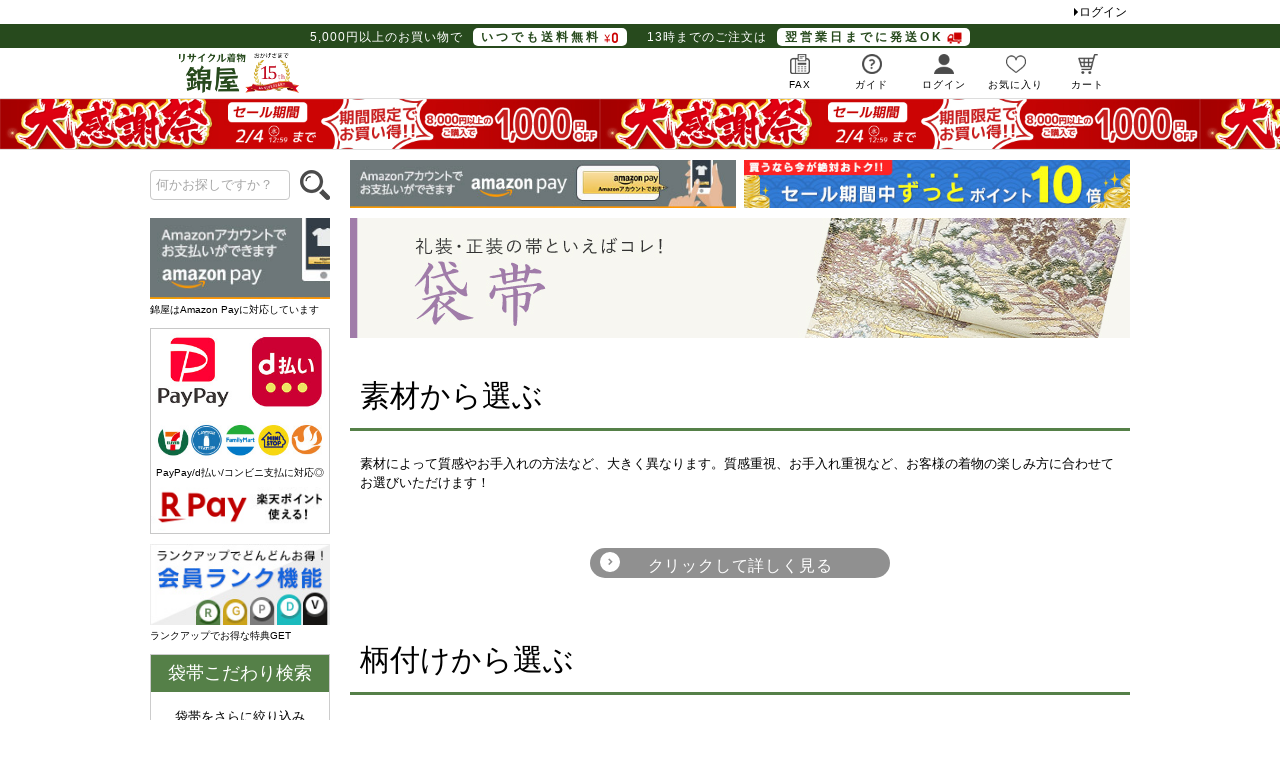

--- FILE ---
content_type: text/css
request_url: https://wafu.itembox.design/generate/theme1/fs_original.css?t=20251217150921
body_size: 3898
content:
@import url(https://fonts.googleapis.com/icon?family=Material+Icons);

/* ------------------------
  Reset
------------------------ */
html,body {height: 100%;}
* {margin: 0;padding: 0;font-size: inherit;line-height: inherit;}
input[type="search"] {-webkit-appearance: textfield;}
input[type="search"]::-webkit-search-cancel-button,input[type="search"]::-webkit-search-decoration {-webkit-appearance: none;}
img {border: 0;max-width: 100%;height: auto;display:block;}
button,input,select,textarea {min-height: 1.5em;color: inherit;font-family: inherit;font-weight: inherit;font-style: inherit;}
button {  overflow: visible;}
button,select {text-transform: none;}
button,html input[type="button"],input[type="reset"],input[type="submit"] {cursor: pointer;-webkit-appearance: button;}
button[disabled],html input[disabled] {cursor: default;}
button::-moz-focus-inner,input::-moz-focus-inner {padding: 0;border: 0;}
input {line-height: normal;}
ol,ul {list-style: none;}
select {-moz-appearance: none;-webkit-appearance: none;}
table {border-spacing: 0;border-collapse: collapse;}



/* ------------------------
  Base
------------------------ */
html {font-size: 10px;}
body {font-size:1.3rem;}
.fs-l-footer__contents > * {padding:0;}
.material-icons {vertical-align:bottom;}
.fs-c-button--addToCart--list {display:none;}


/* ------------------------
ヘッダー
------------------------ */
.fs-p-headerUtilityMenu {max-width:980px;margin:0 auto;}
.fs-clientInfo .is-ready {margin-botttom:0;}
.fs-pt-menu a {margin:0;padding:3px;}
.fs-l-header {padding-top:0;}
.fs-l-header__contents {margin:0 auto;display: flex;height:50px;}
@media screen and (min-width: 1200px) {
.fs-l-header__contents {width: 980px;}
}

.fs-l-header__logo {max-width:250px;margin-left:5px;}
.fs-p-logo {padding:0;height:50px;}
.fs-p-logo__image{height:40px;}
@media (max-width: 1200px) {
.fs-p-logo__image{height:35px;}
.fs-l-header__logo{padding:0;max-height:50px;width:auto;}
}

.delivery {background-color:#274a1d;padding:3px 0 2px 0;width:100%;display:flex;flex-wrap:wrap;justify-content: center;}
@media screen and (max-width: 767px) {
.delivery {padding:0;}
.delivery .shipping_free {font-size:10px;margin:3px auto;padding:0;}
}
.delivery .shipping_free a, .delivery .shipping_date a {font-size:12px;color:#fff;margin:0 10px;display:inline-block;letter-spacing:1px;}
.delivery .shipping_free a:hover, .delivery .shipping_date a:hover {text-decoration:none;}

@media screen and (max-width: 767px) {
.delivery .shipping_date {display:none;}
}

.delivery div span.bg_w {color:#274a1d;padding:0 8px;margin-left:10px;display:inline-block;background-color:#fff;font-weight:bold;border-radius:5px;letter-spacing:3px;}
.delivery div.shipping_free span.bg_w:after {content: '';display: inline-block;width: 15px;height: 15px;  background-image: url( https://wafu.itembox.design/item/images/common/header/shipping_free.png?t=20251217150920);background-size: contain;vertical-align: text-top;margin-left:3px;}
@media screen and (max-width: 767px) {
.delivery div.shipping_free span.bg_w:after {width: 14px;height: 14px;}
}
.delivery div.shipping_date span.bg_w:after {content: '';display: inline-block;width: 15px;height: 15px;  background-image: url( https://wafu.itembox.design/item/images/common/header/shipping_date.png?t=20251217150920);background-size: contain;vertical-align: text-top;margin-left:3px;}

@media screen and (max-width: 1200px) {
.fs-l-header__drawerOpener{margin-top:3px;}
}

.fs-l-header ul.nav_btn{margin:0 0 0 auto;display:flex;flex-wrap:wrap;height:50px;}
@media (max-width: 1200px) {
.fs-l-header ul.nav_btn{flex-wrap:nowrap;padding:0;max-height:50px;}
}
.fs-l-header ul.nav_btn li{width:55px;height:auto;text-align:center;margin:auto 7px auto 10px;}
@media (max-width: 1200px) {
.fs-l-header ul.nav_btn li{height:40px;margin:auto 0 auto 10px;}
}
.fs-l-header ul.nav_btn li a{display: inline-block;letter-spacing: 1px;position:relative;}
@media (max-width: 1200px) {
.fs-l-header ul.nav_btn li a{letter-spacing:0;display:block;padding-top:5px;}
}
.fs-l-header ul.nav_btn li a:hover{text-decoration:none;}
.fs-l-header ul.nav_btn li span{font-size:10px;}
.fs-l-header ul.nav_btn li.tel{width:162px;}
.fs-l-header ul.nav_btn li.tel span{font-size:16px;}
.fs-l-header ul.nav_btn li.tel span.tel + span{font-size:10px;letter-spacing:0;position:absolute;left:30px;top:0px;}
.fs-l-header ul.nav_btn li span:before{content: '';display: block;width: 20px;height: 20px;background-size: contain;vertical-align: text-top;margin:0 auto;}

.fs-l-header ul.nav_btn li span.tel:before {background-image: url(https://wafu.itembox.design/item/images/common/header/tel.png?t=20201114002838);display:inline-block;width: 30px;height: 30px;}
.fs-l-header ul.nav_btn li span.fax:before {background-image: url(https://wafu.itembox.design/item/images/common/header/fax.png?t=20201114002838);}
.fs-l-header ul.nav_btn li span.guide:before {background-image: url(https://wafu.itembox.design/item/images/common/header/guide.png?t=20201114002838);}
.fs-l-header ul.nav_btn li span.account:before {background-image: url(https://wafu.itembox.design/item/images/common/header/account.png?t=20201114002838);}
.fs-l-header ul.nav_btn li span.favorite:before {background-image: url(https://wafu.itembox.design/item/images/common/header/favorite.png?t=20201114002838);}
.fs-l-header ul.nav_btn li span.cart:before {background-image: url(https://wafu.itembox.design/item/images/common/header/cart.png?t=20201114002838);}

@media (max-width: 1200px) {
.fs-l-header ul.nav_btn li.tel, .fs-l-header ul.nav_btn li.fax, .fs-l-header ul.nav_btn li.favorite, .fs-l-header ul.nav_btn li.cart{display:none;}
}

.fs-p-cartItemNumber {top: -15px;right: -15px;line-height: 0;padding: 0;background:#cc0000;}
.fs-p-cartItemNumber{position: absolute;top: 0px;right: -7px;background: none;z-index:200;}
ul.nav_btn li span.fs-client-cart-count:before {background: #cc0000;border-radius: 1em;position: absolute;z-index: -1;top: -10px;right:-7px;}

@media (max-width: 1200px) {
.fs-l-header .shipping, .fs-l-header .inquiry_btn, .fs-l-header .fax_btn {display:none;}
}
.fs-p-drawerButton {padding:0;}


.header_content2{max-width:980px;display:flex;margin:0 auto;margin-top:10px;}
@media screen and (max-width: 1200px) {
.header_content2{margin:1rem 0 0 0;}
}
.header_content2 .header_search{width: 180px;margin-right: 20px;margin-top: 10px;}
@media screen and (max-width: 1200px) {
.header_content2 .header_search{width:95%;margin:0 auto;}
}
.header_content2 .header_search .keyword input[type="text"] {border: solid 1px #c8c8c8;background: #FFF;padding: 5px !important;width: 140px;border-radius: 4px;color: rgba(90,90,90,1.00);}
.header_content2 .header_search .keyword input::placeholder{position:relative;}
@media screen and (max-width: 1200px) {
.header_content2 .header_search .keyword input[type="text"]{width:calc(100% - 35px);}
.header_content2 .header_search .keyword input::-webkit-input-placeholder {padding-top: 0.1em;}
}
.header_content2 .header_search .keyword .submit {float: right;}
.header_content2 .small_bn{max-width:780px;}
@media screen and (max-width: 1200px) {
.header_content2 .small_bn{display:none;}
}
.header_content2 .small_bn ul{display:flex;flex-wrap:nowrap;justify-content:space-between;margin-bottom:1rem;}
.header_content2 .small_bn ul li{width:49.5%;}

/* ------------------------
メイン
------------------------ */
.fs-l-main {margin-top:0;}
@media screen and (min-width: 1200px) {
.fs-l-main { width:980px;padding:0;}
}
@media screen and (min-width: 1200px) {
.fs-l-sideArea + .fs-l-pageMain, .fs-l-pageMain + .fs-l-sideArea {max-width:780px;}
}
.fs-p-drawer {width:70%;}
@media screen and (min-width: 768px) {
.fs-p-drawer {width:40%;}
}
@media screen and (min-width: 1200px) {
.fs-p-drawer {width:180px;margin-right:20px;padding:0;}
}
.search-box {margin-bottom:20px;}
@media screen and (min-width: 1200px) {
.search-box {border: 1px solid #ddd;}
}
.search-box h3 {background-color: #274a1d;color: #fff;padding: 8px 0px;font-size: 18px;text-align: center;}
.search-box p {padding: 5px 8px;text-align: center;}
.search-box form {margin:10px;}
@media screen and (min-width: 768px) {
.pickup_item {margin-bottom:5.0rem;}
}
.fs-p-drawer__loginLogout {margin:8px 0;}
.fs-p-drawer input[type="text"] {width: 80%;border-radius:0px;padding: 0.8rem;margin-right: 0.5rem;}
@media screen and (min-width: 1200px) {
.fs-p-drawer input[type="text"] {margin-right:0;}
}
input[type="submit"] {background: url(https://wafu.itembox.design/item/images/common/ico_search.png) no-repeat center;background-size: contain;width: 3.0rem;height: 3.0rem;text-indent: -9999px;border:none;}
@media screen and (min-width: 1200px) {
input[type="submit"] {width:25px;height:25px;}
}
.search-box .search_tag {margin:1.0rem;}
.search-box .search_tag a {display: inline-block;padding: 2px 9px;text-decoration: none;border-radius: 5px;background-color: #f1f1f1;font-size: 11px;margin: 5px 0px 0px 0px;letter-spacing:0.1rem;transition-duration:200ms;}
.search-box .search_tag a:hover {background-color:#ddd;}
.search-box .search_tag a::before {content:"#";}
.info_bn {margin-bottom:1.0rem;}
.info_bn iframe {border:1px solid #ddd;max-width:100%;}
.info_bn span {font-size:10px;}
.info_bn.payment{border:1px solid #c8c8c8;}
.info_bn.payment span{text-align:center;display:block;}
.info_bn.payment ul{display:flex;}
.search_item a {display:block;margin-bottom:1.0rem;}
.cat_list {display:flex;flex-wrap:wrap;padding:2.0rem 0;border-bottom:1px solid #ddd;}
.cat_list .cat_title {width:100%;}
.cat_list .cat_link {width:50%;}
.cat_list .cat_link a {display:block;padding:5px;font-size:1.4rem;}
.cat_list .cat_link a:before {font-family: 'Material Icons';content:"\e5cc";display:inline-block;vertical-align:middle;color:#547d47;}
@media screen and (min-width: 1200px) {
.cat_list {width:180px;}
.cat_list .cat_link.wide {width:180px;}
.cat_list .cat_link a {padding:5px 0;}
}
.bnrs {margin-top:3.0rem;}
.bnrs > div {margin-bottom:1.0rem;border:1px solid #ddd;padding:3px;font-size:11px;}
.bnrs .title {font-weight:bold;background-color:#f1f1f1;padding:5px;border:none;text-align:center;margin-bottom:0;letter-spacing:0.3rem;}
.fs-p-messageBoard__heading {margin-bottom:0;}
.special_bn {margin-bottom:2.0rem;}
.special_bn ul {display:flex;flex-wrap:wrap;}
.special_bn ul li {width:49.5%;margin-right:1%;margin-bottom:10px;}
.special_bn ul li:nth-child(even) {margin-right:0;}
.special_bn ul li span {font-size:10px;overflow: hidden;text-overflow: ellipsis;white-space: nowrap;display: block;}
.fs-c-documentColumn__heading {color:#333;font-size: 16px;border:none;border-top: 2px solid #333;border-bottom: 1px dashed #ddd;padding: 8px;background-color: #fdfdfd;}
.fs-c-heading--page {background-color: #f1f1f1;padding: 10px;font-size: 20px;border-bottom:none;font-weight:500;text-align:left;}
.fs-c-continueShopping {margin-bottom:3.0rem;}
.fs-p-address {font-style:normal;}
.fs-p-address__tel::before {font-family: 'Material Icons';content:"\e0cd";display:inline-block;vertical-align:middle;}
.fs-p-address__mail::before {font-family: 'Material Icons';content:"\e0be";display:inline-block;vertical-align:middle;}
.fs-c-productName__copy {display:none;}

.fs-c-productName__name {font-size: 13px;font-weight: normal;}


.fs-c-wishlistProduct__header {margin-bottom:2.0rem;}

.fs-c-breadcrumb{max-width:980px;margin:0 auto;}

span.fs-c-price__currencyMark {display: none;}
span.fs-c-price__value::after {content: "円";font-size: 50%;}


.fs-c-productPrices.fs-c-productPrices--productDetail {
    display: flex;
    flex-direction: column-reverse;
}


.fs-c-productPrice--listed {
    /* display: none; */
    text-decoration: line-through;
    color: #bfb4b4;
}

.fs-c-productPrice--selling .fs-c-productPrice__main .fs-c-productPrice__main__label {
    margin-right: 4px;
    font-size: 10px;
    line-height: 1;
    display: inline-flex;
    align-items: center;
    justify-content: center;
    padding: 4px 5px;
    color: #fff;
    letter-spacing: .06em;
    white-space: nowrap;
    background-color: #ed293e;
    border-color: #ed293e;
    border-radius: 3px;
}

.item_name {
 display: -webkit-box;          /* 複数行対応の特殊なボックス（Flexboxとは別） */
  -webkit-line-clamp: 7;        /* 最大表示する行数（ここでは3行） */
  -webkit-box-orient: vertical; /* テキストを縦方向に流す */
  overflow: hidden;             /* はみ出した部分を非表示にする */
}


/* ------------------------
フッター
------------------------ */
.fs-l-footer__contents {padding:0 8px;}
@media screen and (min-width: 1200px) {
.fs-l-footer__contents {width:980px;}
}
.fs-l-footer__contents .guide .guide_box {margin-bottom:1.0rem;width:49%;border:1px solid #ddd;padding:5px;background-color:#fff;}
@media screen and (min-width: 768px) {
.fs-l-footer__contents .guide .guide_box {width:48%;margin-bottom:30px;border:none;padding:5px;background-color:transparent;}
}
@media screen and (min-width: 768px) {
.fs-l-footer__contents .guide .guide_box h3 {margin-bottom:10px;}
}
.fs-l-footer__contents .footer_title {text-align:center;padding:30px 0;}
.fs-l-footer__contents .guide {display:flex;justify-content:space-between;flex-wrap:wrap;}
.fs-l-footer__contents .guide .guide_box table.shipping {width:100%;background-color:#fff;margin-bottom:10px;}
.fs-l-footer__contents .guide .guide_box table.shipping td, .fs-l-footer__contents .guide .guide_box table.shipping th {border:1px solid #ddd;padding:5px;}
.fs-l-footer__contents .guide .guide_box table.shipping .postagefree {color:#cc0000;}
.fs-l-footer__contents .guide .guide_box .guide_link {text-align:right;}
.fs-l-footer__contents .guide .guide_box .guide_link a:after {font-family: 'Material Icons';content:"\e5cc";display:inline-block;vertical-align:middle;color:#547d47;}
.fs-l-footer__contents .guide .guide_box .guide_link .material-icons {vertical-align:bottom;}
.fs-p-footerCopyright {background-color:#274a1d;}

@media screen and (max-width: 767px) {
.fs-l-footer__contents .guide .guide_box .guide_txt, .fs-l-footer__contents .guide .guide_box table.shipping, .fs-l-footer .fs-p-address {display:none;}
}
@media screen and (min-width: 1200px) {
.fs-p-footerPageTop {width:980px;}
.fs-l-footer__utility {width:980px;}
}


@media (max-width: 1200px) {
.fs-l-footer{padding-bottom:70px;}
ul.footer_nav_btn{margin:0 0 0 auto;display:flex;flex-wrap:wrap;height:70px;position:fixed;bottom:0;border-top:1px solid #ddd;width:100%;background:#fff;padding:10px 0;}
ul.footer_nav_btn li{height:auto;text-align:center;margin:0;width:20%;}
ul.footer_nav_btn li a{display:block;letter-spacing:0;position:relative;padding-top:5px;}
ul.footer_nav_btn li a:hover{text-decoration:none;}
ul.footer_nav_btn li span{font-size:10px;}
ul.footer_nav_btn li span:before{content: '';display: block;width: 20px;height: 20px;background-size: contain;vertical-align: text-top;margin:0 auto;}
ul.footer_nav_btn li span.tel:before {background-image: url(https://wafu.itembox.design/item/images/common/header/tel.png?t=20251217150920);}
ul.footer_nav_btn li span.guide:before {background-image: url(https://wafu.itembox.design/item/images/common/header/guide.png?t=20251217150920);}
ul.footer_nav_btn li span.history:before {background-image: url(https://wafu.itembox.design/item/images/common/header/history.png?t=20251217150920);}
ul.footer_nav_btn li span.search:before {background-image: url(https://wafu.itembox.design/item/images/common/header/search.png?t=20251217150920);}
ul.footer_nav_btn li span.favorite:before {background-image: url(https://wafu.itembox.design/item/images/common/header/favorite.png?t=20251217150920);}
ul.footer_nav_btn li span.mail:before {background-image: url(https://wafu.itembox.design/item/images/common/header/mail.png?t=20251217150920);}
ul.footer_nav_btn li span.cart:before {background-image: url(https://wafu.itembox.design/item/images/common/header/cart.png?t=20251217150920);}
ul.footer_nav_btn li span.search::after {content: "閉じる";font-size: 10px;}
ul.footer_nav_btn li span.fs-client-cart-count:before{}
.footer_history_innner {display: none;position: fixed;bottom: 70px;left: 0;width: 100%;z-index: 100;background-color:#fff;padding:3%;border-top:1px solid #ddd;}

/*
.footer_search_innner {display: none;position: fixed;bottom: 70px;left: 0;width: 100%;z-index: 100;background-color:#fff;padding: 5.33333%;border-top:1px solid #ddd;}
.footer_search_innner .wrap {width: 100%;max-width: 100%;padding: 1.79104%;background-color: #fff;position: relative;}
.footer_search_innner .wrap input[type="image"] {position: absolute;width: auto;height: 16px;top: calc(50% - 10px);right: 16px;}
ul.footer_nav_btn li a.footer-search.is_open + span.search > img {display: inline-block;}
ul.footer_nav_btn li a.footer-search + span.search > img{display: none;}
ul.footer_nav_btn li a.footer-search span.search::after{font-size:0;}
ul.footer_nav_btn li a.footer-search.is_open span.search::after{display:inline-block;font-size:10px;}
ul.footer_nav_btn li a.footer-search.is_open span.search{font-size:0;}
*/

.fs-p-cartItemNumber{position: absolute;top: 0px;right: 15px;background: none;}
ul.footer_nav_btn li span.fs-client-cart-count:before {background: #cc0000;border-radius: 1em;position: absolute;z-index: -1;top: -10px;right:-7px;}
}

@media (min-width: 1200px) {
ul.footer_nav_btn{display:none;}
.footer_history_innner{display:none;}
}

.fs-p-footerUtilityMenu__list span{padding:0;}

--- FILE ---
content_type: text/css
request_url: https://wafu.itembox.design/item/css/category.css?t=20260129091413
body_size: 2910
content:
.fs-c-noResultMessage{
	display:none;
}

/*-- スマホ用ここから --*/
@media screen and (max-width: 767px) {
/**** 共通見出し ****/
.fs-l-pageMain h1{
	font-size:20px;
	margin:20px 0px;
	padding:0px 0px 0px 10px;
}

.fs-l-pageMain h1:after{
	content: "";
	position: absolute;
	left:0px;
	top:30px;
	width: 100%;
	border-top:3px solid #558048;
}


/**** 共通 ****/
#select img, #related_cat img{
	margin:0 auto;
}

/**** レフトナビ詳細検索(独自コメント1の先頭) ****/
.event{
	margin-bottom:2.0rem;
}

.event span{
	font-size:11px;
}

.event span:before{
	content:"PICK UP";
	background-color:#cc0000;
	color:#fff;
	font-size:10px;
	padding:3px;
	margin-top:3px;
	margin-right:3px;
	display:inline-block;
}


/**** レフトナビ詳細検索(独自コメント2) ****/
#sub2 .search_detail{
	background: #fff;
	margin:0px 0px 20px 0px;
}

#sub2 .search_detail h3{
	background-color:#558048;
	color: #fff;
	padding: 8px 0px;
	font-size: 18px;
	text-align:center;
}

#sub2 .search_detail p{
	padding:5px 8px;
	text-align:center;
}

.search_detail ul{
	display:flex;
	flex-wrap:wrap;
}

.search_detail ul li{
	width:50%;
}

.search_detail dt{
	display:block;
	background-color:#f2f2f2;
	padding:6px 3px 6px 6px;
	cursor:default;
	font-weight:bold;
	font-size:14px;
}

.search_detail dd a{
	display:block;
	padding:8px;
	text-decoration:none;
}

.search_detail dd a:before{
	font-family:'Material Icons';
	content:"\e5cc";
	display:inline;
	vertical-align:bottom;
}

.search_detail dd a:hover{
	background-color:#f9f9f9;
}

/**** カラーから選ぶ ****/
#colorSelect{
	margin:0;
	padding:10px 0;
	overflow:hidden;

}
#colorSelect li{
	position:relative;
	float:left;
	width:26px;
	height:26px;
	margin: 6px 0 0 8px;
}
#colorSelect li a{
	font-size:11px;
	line-height:1.455;
	padding:4px;
	border-bottom:none;
}

#colorSelect li a{
	display:block;
	width:18px;
	height:0;
	padding:18px 0 0;
	margin: 0 3px 0 0;
	float:left;
	overflow:hidden;
	background:url(https://wafu.itembox.design/item/images/search_detail/ico_color_test.png); }

#colorSelect li span{
	background-color:#fafafa;
	border:1px solid #dadada;
	display:inline-block;
	position:absolute;
	top:-30px;
	left:50%;
	transform: translate(-50%,0%);
	padding:3px;
	z-index: 2;
	visibility: hidden;
	opacity: 0;
	transition: 0.3s;
	font-size:10px;
	text-align:center;
	white-space: nowrap;
}

#colorSelect li a:hover + span{
	height: 15px;
	top: -25px;
	visibility: visible;
	opacity: 1;
	transition: 0.5s;
}

#colorSelect li.c1 a{ background-position: -2px -2px; }
#colorSelect li.c2 a{ background-position: -22px -2px; }
#colorSelect li.c3 a{ background-position: -42px -2px; }
#colorSelect li.c4 a{ background-position: -62px -2px; }
#colorSelect li.c5 a{ background-position: -82px -2px; }
#colorSelect li.c6 a{ background-position: -2px -22px; }
#colorSelect li.c7 a{ background-position: -42px -22px; }
#colorSelect li.c8 a{ background-position: -62px -22px; }
#colorSelect li.c9 a{ background-position: -82px -22px; }
#colorSelect li.c10 a{ background-position: -22px -42px; }
#colorSelect li.c11 a{ background-position: -42px -42px; }
#colorSelect li.c12 a{ background-position: -82px -42px; }
#colorSelect li.c13 a{ background-position: -22px -62px; }
#colorSelect li.c14 a{ background-position: -82px -62px; }
#colorSelect li.c15 a{ background-position: -2px -82px;}
#colorSelect li.c16 a{ background-position: -22px -82px;}


.search_detail dd #colorSelect a:hover{
	background-color:#fff;
}


/**** カテゴリー説明文上 ****/
#select img.kanban{
	margin:0px 0px 20px 0px;
}

#select .txt{
	position:relative;
	margin:0px 0px 60px 0px;
}

#select ul{
	display:flex;
	flex-wrap:wrap;
}

#select ul li{
	border: 1px solid #f2f2f2;
}

#select ul li a{
	display: block;
	overflow: hidden;
	color:#000;
	font-size:11px;
	padding:3px;
}

#select p{
	margin:0px 0px 15px 0px;
	padding:0px 10px;
}

#select ul li a h4{
	padding: 6px 0;
	font-size: 12px;
	text-align: center;
	border-bottom: 1px dashed #ccc;
}

#select ul li a p{
	padding:5px 10px 10px 10px;
	margin:0px;
	font-size:11px;
}

#select ul li:hover{
	background-color:#f9f9f9;
}

#select ul li a:hover{
	text-decoration:none;
}

#select .item2, #select .item3, #select .item4, #select .item5{
	position:relative;
}

#select .sozai ul li, #select .tokuchou ul li, #select .type ul li, #select .kodawari ul li, #select .shitate ul li, #select .youto ul li, #select .garatsuke ul li{
	width: 49.5%;
	margin-right:1%;
	margin-bottom:1%;
}

#select .sozai ul li:nth-child(even), #select .tokuchou ul li:nth-child(even), #select .type ul li:nth-child(even), #select .kodawari ul li:nth-child(even), #select .shitate ul li:nth-child(even), #select .youto ul li:nth-child(even), #select .garatsuke ul li:nth-child(even){
	margin-right:0;
}


#select .gara ul li{
	width: 32%;
	margin-right:1%;
	margin-bottom:1%;
}

#select .gara ul li:nth-child(3n){
	margin-right:0;
}

#select .color ul li{
	width: 24%;
	margin-right:1%;
	margin-bottom:1%;
}

#select .color ul li:nth-child(4n){
	margin-right:0;
}


#select .gara ul li h4, #select .color ul li h4{
	border-bottom:none;
	padding-bottom:10px;
}


/**** 絞り込み検索アコーディオン(独自コメント1) ****/
.accordion-box {
	position: relative;
}
.accordion-box label {
	height: 60px; 
	cursor: pointer;
	text-align: center;
	font-size: 12px;
	position: absolute;
	bottom: 0;
	width: 100%;
	background-color:#fff;
}
.accordion-box input:checked + label {
	background: inherit; /* 開いた時には背景グラデーションを消す */
}
.accordion-box label:after {
	font-family:'Material Icons';
	content: "クリックして詳しく見る";
	letter-spacing: .05em;
	line-height: 3rem;
	position: absolute;
	bottom: 24px;
	left: 50%;
	-webkit-transform: translate(-50%, 0);
	transform: translate(-50%, 0);
	background-color: #909090;
	width: 300px;
	-webkit-border-radius: 20px;
	-moz-border-radius: 20px;
	border-radius: 20px;
	color: #fff;
	font-size:16px;
}
.accordion-box label:before {
	font-family:'Material Icons';
	content: "\e315";
	font-weight: 700;
	position: absolute;
	bottom: 30px;
	left: 50%;
	-webkit-transform: translate(-140px, 0);
	transform: translate(-140px, 0);
	background-color: #fff;
	z-index: 1;
	-webkit-border-radius: 100%;
	-moz-border-radius: 100%;
	border-radius: 100%;
	width: 20px;
	height: 20px;
	line-height: 20px;
	color: #909090;
}
.accordion-box input {
	display: none;
}
.accordion-box .accordion-container {
	overflow: hidden;
	height: 50px; /* 開く前に見えている部分の高さ */
	-webkit-transition: all 0.3s;
	-moz-transition: all 0.3s;
	-ms-transition: all 0.3s;
	-o-transition: all 0.3s;
	transition: all 0.3s;
}

.accordion-box input:checked + label:after {
	content: "クリックで閉じる";
}
.accordion-box input:checked + label:before {
	font-family:'Material Icons';
	content: "\e316";
}
.accordion-box input:checked ~ .accordion-container {
	height: auto;
	padding-bottom: 80px; /* 閉じるボタンのbottomからの位置 */
	-webkit-transition: all 0.3s;
	-moz-transition: all 0.3s;
	-ms-transition: all 0.3s;
	-o-transition: all 0.3s;
	transition: all 0.3s;
}


/**** 属性タグリンク(独自コメント3) ****/
#bottom_tag{
	position:relative;
}

#bottom_tag{
	margin:20px 0px;
}

.tag_inner{
	display:flex;
	flex-wrap:wrap;
}

#bottom_tag a {
	display: inline-block;
	padding: 3px 5px;
	color: #666;
	text-decoration: none;
	border-radius: 3px;
	background-color: #f6f6f6;
	border: solid 1px #666666;
	font-size:12px;
	margin: 0px 8px 10px 0px;
}

#bottom_tag a:hover{
	opacity:0.7;
}

/**** 関連ジャンル一覧(独自コメント4) ****/
#related_cat{
	position:relative;
}

#related_cat ul{
	display:flex;
	flex-wrap: wrap;
}

#related_cat ul li{
	width: 49.5%;
	border: 1px solid #f2f2f2;
	margin-right: 1%;
	margin-bottom: 1%;
}

#related_cat ul li:nth-child(even){
	margin-right: 0;
}

#related_cat ul li a{
	display: block;
	overflow: hidden;
	color:#000;
	font-size:11px;
	padding: 3px;
}

#related_cat ul li a h4{
	padding: 6px 10px;
	font-size: 14px;
	text-align: center;
	margin: 0px 10px;
	border-bottom: 1px dashed #ccc;
}

#related_cat ul li a p{
	padding:5px 10px 10px 10px;
	margin:0;
}

#related_cat ul li:hover{
	background-color:#f9f9f9;
}

#related_cat ul li a:hover{
	text-decoration:none;
}



/**** ジャンル詳細説明等(独自コメント5) ****/
#cat_kimono{
	position:relative;
}

#cat_kimono h4{
	position: relative;
	border-top: solid 2px #e3f5de;
	background: #f9f9f9;
	line-height: 1.4;
	padding: 0.4em 0.5em;
	margin: 3.0rem 0;
	font-size:13px;
}

#cat_kimono h4:after{
	position: absolute;
	font-family:'Material Icons';
	content: '\e5ca TOPIC';
	background: #e3f5de;
	color: #558048;
	left: 0px;
	bottom: 100%;
	border-radius: 5px 5px 0 0;
	padding: 0px 7px 3px;
	font-size: 10px;
	line-height: 2;
	letter-spacing: 0.05em;
}

dl.toggle{
	margin-top:60px;
}

#cat_kimono .cat_midashibnr img{
	margin:0px;
	text-align:left;
}

#cat_kimono dt{
	display:block;
}

#cat_kimono h4 span{
	display: inline-block;
	font-size: 10px;
	position: absolute;
	right: 5px;
	top: 8px;
}

#cat_kimono h4 span:hover{
	text-decoration:underline;
	cursor:pointer;
}

#cat_kimono dd{
	display:none;
}

#cat_kimono dd img{
	float:left;
	padding:0 10px 10px 0;
}

}
/*-- スマホ用ここまで --*/


/*-- タブレット用ここから --*/
@media screen and (min-width: 768px) {
/**** 共通見出し ****/
.fs-l-pageMain h1{
	font-size:20px;
	margin:20px 0px;
	padding:0px 0px 0px 10px;
}

h1:after{
	content: "";
	position: absolute;
	left:0px;
	top:30px;
	width: 100%;
	border-top:3px solid #558048;
}

/**** 共通 ****/
#select img, #related_cat img{
	margin:0 auto;
}

/**** レフトナビ詳細検索(独自コメント1の先頭) ****/
.event{
	margin-bottom:2.0rem;
}

.event span{
	font-size:11px;
}

.event span:before{
	content:"PICK UP";
	background-color:#cc0000;
	color:#fff;
	font-size:10px;
	padding:3px;
	margin-top:3px;
	margin-right:3px;
	display:inline-block;
}

/**** レフトナビ詳細検索(独自コメント2) ****/
#sub2 .search_detail{
	background: #fff;
	margin:0px 0px 20px 0px;
}

#sub2 .search_detail h3{
	background-color:#558048;
	color: #fff;
	padding: 8px 0px;
	font-size: 18px;
	text-align:center;
}

#sub2 .search_detail p{
	padding:5px 8px;
	text-align:center;
}

.search_detail ul{
	display:flex;
	flex-wrap:wrap;
}

.search_detail ul li{
	width:50%;
}

.search_detail dt{
	display:block;
	background-color:#f2f2f2;
	padding:6px 3px 6px 6px;
	cursor:default;
	font-weight:bold;
	font-size:14px;
}

.search_detail dd a{
	display:block;
	padding:8px;
	text-decoration:none;
}

.search_detail dd a:before{
	font-family:'Material Icons';
	content:"\e5cc";
	display:inline;
	vertical-align:bottom;
}

.search_detail dd a:hover{
	background-color:#f9f9f9;
}

/**** カラーから選ぶ ****/
#colorSelect{
	margin:0;
	padding:10px 0;
	overflow:hidden;

}
#colorSelect li{
	position:relative;
	float:left;
	width:26px;
	height:26px;
	margin: 6px 0 0 8px;
}
#colorSelect li a{
	font-size:11px;
	line-height:1.455;
	padding:4px;
	border-bottom:none;
}

#colorSelect li a{
	display:block;
	width:18px;
	height:0;
	padding:18px 0 0;
	margin: 0 3px 0 0;
	float:left;
	overflow:hidden;
	background:url(https://wafu.itembox.design/item/images/search_detail/ico_color_test.png); }

#colorSelect li span{
	background-color:#fafafa;
	border:1px solid #dadada;
	display:inline-block;
	position:absolute;
	top:-30px;
	left:50%;
	transform: translate(-50%,0%);
	padding:3px;
	z-index: 2;
	visibility: hidden;
	opacity: 0;
	transition: 0.3s;
	font-size:10px;
	text-align:center;
	white-space: nowrap;
}

#colorSelect li a:hover + span{
	height: 15px;
	top: -25px;
	visibility: visible;
	opacity: 1;
	transition: 0.5s;
}

#colorSelect li.c1 a{ background-position: -2px -2px; }
#colorSelect li.c2 a{ background-position: -22px -2px; }
#colorSelect li.c3 a{ background-position: -42px -2px; }
#colorSelect li.c4 a{ background-position: -62px -2px; }
#colorSelect li.c5 a{ background-position: -82px -2px; }
#colorSelect li.c6 a{ background-position: -2px -22px; }
#colorSelect li.c7 a{ background-position: -42px -22px; }
#colorSelect li.c8 a{ background-position: -62px -22px; }
#colorSelect li.c9 a{ background-position: -82px -22px; }
#colorSelect li.c10 a{ background-position: -22px -42px; }
#colorSelect li.c11 a{ background-position: -42px -42px; }
#colorSelect li.c12 a{ background-position: -82px -42px; }
#colorSelect li.c13 a{ background-position: -22px -62px; }
#colorSelect li.c14 a{ background-position: -82px -62px; }
#colorSelect li.c15 a{ background-position: -2px -82px;}
#colorSelect li.c16 a{ background-position: -22px -82px;}


.search_detail dd #colorSelect a:hover{
	background-color:#fff;
}


/**** カテゴリー説明文上 ****/
#select img.kanban{
	margin:0px 0px 20px 0px;
}

#select .txt{
	position:relative;
	margin:0px 0px 60px 0px;
}

#select ul{
	display:flex;
	flex-wrap:wrap;
}

#select ul li{
	border: 1px solid #f2f2f2;
}

#select ul li a{
	display: block;
	overflow: hidden;
	color:#000;
	font-size:11px;
	padding:3px;
}

#select p{
	margin:0px 0px 15px 0px;
	padding:0px 10px;
}

#select ul li a h4{
	padding: 6px 0;
	font-size: 12px;
	text-align: center;
	border-bottom: 1px dashed #ccc;
}

#select ul li a p{
	padding:5px 10px 10px 10px;
	margin:0px;
	font-size:11px;
}

#select ul li:hover{
	background-color:#f9f9f9;
}

#select ul li a:hover{
	text-decoration:none;
}

#select .item2, #select .item3, #select .item4, #select .item5{
	position:relative;
}

#select .item2 ul li{
	width: 49.5%;
	margin-right:1%;
	margin-bottom:1%;
}

#select .item2 ul li:nth-child(even){
	margin-right:0;
}

#select .item3 ul li{
	width: 32%;
	margin-right:1%;
	margin-bottom:1%;
}

#select .item3 ul li:nth-child(3n){
	margin-right:0;
}

#select .item4 ul li{
	width: 24%;
	margin-right:1%;
	margin-bottom:1%;
}

#select .item4 ul li:nth-child(4n){
	margin-right:0;
}

#select .item5 ul li{
	width: 19%;
	margin-right:1%;
	margin-bottom:1%;
}

#select .item5 ul li:nth-child(5n){
	margin-right:0;
}


#select .gara ul li h4, #select .color ul li h4{
	border-bottom:none;
	padding-bottom:10px;
}


/**** 絞り込み検索アコーディオン(独自コメント1) ****/
.accordion-box {
	position: relative;
}
.accordion-box label {
	height: 60px; 
	cursor: pointer;
	text-align: center;
	font-size: 12px;
	position: absolute;
	bottom: 0;
	width: 100%;
	background-color:#fff;
}
.accordion-box input:checked + label {
	background: inherit; /* 開いた時には背景グラデーションを消す */
}
.accordion-box label:after {
	font-family:'Material Icons';
	content: "クリックして詳しく見る";
	letter-spacing: .05em;
	line-height: 3rem;
	position: absolute;
	bottom: 24px;
	left: 50%;
	-webkit-transform: translate(-50%, 0);
	transform: translate(-50%, 0);
	background-color: #909090;
	width: 300px;
	-webkit-border-radius: 20px;
	-moz-border-radius: 20px;
	border-radius: 20px;
	color: #fff;
	font-size:16px;
}
.accordion-box label:before {
	font-family:'Material Icons';
	content: "\e315";
	font-weight: 700;
	position: absolute;
	bottom: 30px;
	left: 50%;
	-webkit-transform: translate(-140px, 0);
	transform: translate(-140px, 0);
	background-color: #fff;
	z-index: 1;
	-webkit-border-radius: 100%;
	-moz-border-radius: 100%;
	border-radius: 100%;
	width: 20px;
	height: 20px;
	line-height: 20px;
	color: #909090;
}
.accordion-box input {
	display: none;
}
.accordion-box .accordion-container {
	overflow: hidden;
	height: 50px; /* 開く前に見えている部分の高さ */
	-webkit-transition: all 0.3s;
	-moz-transition: all 0.3s;
	-ms-transition: all 0.3s;
	-o-transition: all 0.3s;
	transition: all 0.3s;
}

.accordion-box input:checked + label:after {
	content: "クリックで閉じる";
}
.accordion-box input:checked + label:before {
	font-family:'Material Icons';
	content: "\e316";
}
.accordion-box input:checked ~ .accordion-container {
	height: auto;
	padding-bottom: 80px; /* 閉じるボタンのbottomからの位置 */
	-webkit-transition: all 0.3s;
	-moz-transition: all 0.3s;
	-ms-transition: all 0.3s;
	-o-transition: all 0.3s;
	transition: all 0.3s;
}


/**** 属性タグリンク(独自コメント3) ****/
#bottom_tag{
	position:relative;
}

#bottom_tag{
	margin:20px 0px;
}

.tag_inner{
	display:flex;
	flex-wrap:wrap;
}

#bottom_tag a {
	display: inline-block;
	padding: 3px 5px;
	color: #666;
	text-decoration: none;
	border-radius: 3px;
	background-color: #f6f6f6;
	border: solid 1px #666666;
	font-size:12px;
	margin: 0px 8px 10px 0px;
}

#bottom_tag a:hover{
	opacity:0.7;
}

/**** 関連ジャンル一覧(独自コメント4) ****/
#related_cat{
	position:relative;
}

#related_cat ul{
	display:flex;
	flex-wrap: wrap;
}

#related_cat ul li{
	width: 24%;
	border: 1px solid #f2f2f2;
	margin-right: 1%;
	margin-bottom: 1%;
}

#related_cat ul li:nth-child(4n){
	margin-right: 0;
}

#related_cat ul li a{
	display: block;
	overflow: hidden;
	color:#000;
	font-size:11px;
	padding: 3px;
}

#related_cat ul li a h4{
	padding: 6px 10px;
	font-size: 14px;
	text-align: center;
	margin: 0px 10px;
	border-bottom: 1px dashed #ccc;
}

#related_cat ul li a p{
	padding:5px 10px 10px 10px;
	margin:0;
}

#related_cat ul li:hover{
	background-color:#f9f9f9;
}

#related_cat ul li a:hover{
	text-decoration:none;
}



/**** ジャンル詳細説明等(独自コメント5) ****/
#cat_kimono{
	position:relative;
}

#cat_kimono h4{
	position: relative;
	border-top: solid 2px #e3f5de;
	background: #f9f9f9;
	line-height: 1.4;
	padding: 0.4em 0.5em;
	margin: 3.0rem 0;
	font-size:16px;
}

#cat_kimono h4:after{
	position: absolute;
	font-family:'Material Icons';
	content: '\e5ca TOPIC';
	background: #e3f5de;
	color: #558048;
	left: 0px;
	bottom: 100%;
	border-radius: 5px 5px 0 0;
	padding: 0px 7px 3px;
	font-size: 11px;
	line-height: 2;
	letter-spacing: 0.05em;
}

dl.toggle{
	margin-top:60px;
}

#cat_kimono .cat_midashibnr img{
	margin:0px;
	text-align:left;
}

#cat_kimono dt{
	display:block;
}

#cat_kimono h4 span{
	display: inline-block;
	font-size: 12px;
	position: absolute;
	right: 5px;
	top: 8px;
}

#cat_kimono h4 span:hover{
	text-decoration:underline;
	cursor:pointer;
}

#cat_kimono dd{
	display:none;
}

#cat_kimono dd img{
	float:left;
	padding:0 10px 10px 0;
}

}
/*-- タブレット用ここまで --*/


/*-- PC用ここから --*/
@media screen and (min-width: 1200px) {
/**** 共通見出し ****/
.fs-l-pageMain h1{
	font-size:30px;
	margin:40px 0px;
	padding:0px 0px 0px 10px;
}

/**** 共通 ****/
#select img, #related_cat img{
	margin:0 auto;
}

h1:after{
	content: "";
	position: absolute;
	left:0px;
	top:50px;
	width: 100%;
	border-top:3px solid #558048;
}

/**** レフトナビ詳細検索(独自コメント1の先頭) ****/
.event{
	margin-bottom:2.0rem;
}

.event span{
	font-size:11px;
}

.event span:before{
	content:"PICK UP";
	background-color:#cc0000;
	color:#fff;
	font-size:10px;
	padding:3px;
	margin-top:3px;
	margin-right:3px;
	display:inline-block;
}

/**** レフトナビ詳細検索(独自コメント2) ****/
#sub2 .search_detail{
	background: #fff;
	margin:0px 0px 20px 0px;
	width: 180px;
	border: 1px solid #ccc;
}

#sub2 .search_detail h3{
	background-color:#558048;
	color: #fff;
	padding: 8px 0px;
	font-size: 18px;
	text-align:center;
}

#sub2 .search_detail p{
	padding:5px 8px;
	text-align:center;
}

#sub2 .search_detail ul{
	display:block;
}

#sub2 .search_detail ul li{
	width:auto;
}

.search_detail dt{
	display:block;
	background-color:#f2f2f2;
	padding:6px 3px 6px 6px;
	cursor:default;
	font-weight:bold;
	font-size:14px;
}

.search_detail dd a{
	display:block;
	padding:5px;
	text-decoration:none;
}

.search_detail dd a:before{
	font-family:'Material Icons';
	content:"\e5cc";
	display:inline;
	vertical-align:bottom;
}

.search_detail dd a:hover{
	background-color:#f9f9f9;
}

/**** カラーから選ぶ ****/
#colorSelect{
	margin:0;
	padding:10px 0;
	overflow:hidden;

}
#colorSelect li{
	position:relative;
	float:left;
	width:26px;
	height:26px;
	margin: 6px 0 0 8px;
}
#colorSelect li a{
	font-size:11px;
	line-height:1.455;
	padding:4px;
	border-bottom:none;
}

#colorSelect li a{
	display:block;
	width:18px;
	height:0;
	padding:18px 0 0;
	margin: 0 3px 0 0;
	float:left;
	overflow:hidden;
	background:url(https://wafu.itembox.design/item/images/search_detail/ico_color_test.png); }

#colorSelect li span{
	background-color:#fafafa;
	border:1px solid #dadada;
	display:inline-block;
	position:absolute;
	top:-30px;
	left:50%;
	transform: translate(-50%,0%);
	padding:3px;
	z-index: 2;
	visibility: hidden;
	opacity: 0;
	transition: 0.3s;
	font-size:10px;
	text-align:center;
	white-space: nowrap;
}

#colorSelect li a:hover + span{
	height: 15px;
	top: -25px;
	visibility: visible;
	opacity: 1;
	transition: 0.5s;
}

#colorSelect li.c1 a{ background-position: -2px -2px; }
#colorSelect li.c2 a{ background-position: -22px -2px; }
#colorSelect li.c3 a{ background-position: -42px -2px; }
#colorSelect li.c4 a{ background-position: -62px -2px; }
#colorSelect li.c5 a{ background-position: -82px -2px; }
#colorSelect li.c6 a{ background-position: -2px -22px; }
#colorSelect li.c7 a{ background-position: -42px -22px; }
#colorSelect li.c8 a{ background-position: -62px -22px; }
#colorSelect li.c9 a{ background-position: -82px -22px; }
#colorSelect li.c10 a{ background-position: -22px -42px; }
#colorSelect li.c11 a{ background-position: -42px -42px; }
#colorSelect li.c12 a{ background-position: -82px -42px; }
#colorSelect li.c13 a{ background-position: -22px -62px; }
#colorSelect li.c14 a{ background-position: -82px -62px; }
#colorSelect li.c15 a{ background-position: -2px -82px;}
#colorSelect li.c16 a{ background-position: -22px -82px;}


.search_detail dd #colorSelect a:hover{
	background-color:#fff;
}


/**** カテゴリー説明文上 ****/
#select img.kanban{
	margin:0px 0px 20px 0px;
}

#select .txt{
	position:relative;
	margin:0px 0px 60px 0px;
}

#select ul{
	display:flex;
	flex-wrap:wrap;
}

#select ul li{
	border: 1px solid #f2f2f2;
}

#select ul li a{
	display: block;
	overflow: hidden;
	color:#000;
	font-size:11px;
	padding:10px;
}

#select p{
	margin:0px 0px 15px 0px;
	padding:0px 10px;
}

#select ul li a h4{
	padding: 6px 10px;
	font-size: 14px;
	text-align: center;
	border-bottom: 1px dashed #ccc;
}

#select ul li a p{
	padding:5px 10px 10px 10px;
	margin:0px;
	font-size:11px;
}

#select ul li:hover{
	background-color:#f9f9f9;
}

#select ul li a:hover{
	text-decoration:none;
}

#select .item2, #select .item3, #select .item4, #select .item5{
	position:relative;
}

#select .item2 ul li{
	width: 385px;
	margin-right:10px;
	margin-bottom:10px;
}

#select .item2 ul li:nth-child(even){
	margin-right:0;
}

#select .item3 ul li{
	width: 256px;
	margin-right:6px;
	margin-bottom:6px;
}

#select .item3 ul li:nth-child(3n){
	margin-right:0;
}

#select .item4 ul li{
	width: 189px;
	margin-right:8px;
	margin-bottom:8px;
}

#select .item4 ul li:nth-child(4n){
	margin-right:0;
}

#select .item5 ul li{
	width: 152px;
	margin-right:5px;
	margin-bottom:5px;
}

#select .item5 ul li:nth-child(5n){
	margin-right:0;
}

#select .gara ul li h4, #select .color ul li h4{
	border-bottom:none;
	padding-bottom:10px;
}


/**** 絞り込み検索アコーディオン(独自コメント1) ****/
.accordion-box {
	position: relative;
}
.accordion-box label {
	height: 60px; 
	cursor: pointer;
	text-align: center;
	font-size: 12px;
	position: absolute;
	bottom: 0;
	width: 100%;
	background-color:#fff;
}
.accordion-box input:checked + label {
	background: inherit; /* 開いた時には背景グラデーションを消す */
}
.accordion-box label:after {
	font-family:'Material Icons';
	content: "クリックして詳しく見る";
	letter-spacing: .05em;
	line-height: 3rem;
	position: absolute;
	bottom: 24px;
	left: 50%;
	-webkit-transform: translate(-50%, 0);
	transform: translate(-50%, 0);
	background-color: #909090;
	width: 300px;
	-webkit-border-radius: 20px;
	-moz-border-radius: 20px;
	border-radius: 20px;
	color: #fff;
	font-size:16px;
}
.accordion-box label:before {
	font-family:'Material Icons';
	content: "\e315";
	font-weight: 700;
	position: absolute;
	bottom: 30px;
	left: 50%;
	-webkit-transform: translate(-140px, 0);
	transform: translate(-140px, 0);
	background-color: #fff;
	z-index: 1;
	-webkit-border-radius: 100%;
	-moz-border-radius: 100%;
	border-radius: 100%;
	width: 20px;
	height: 20px;
	line-height: 20px;
	color: #909090;
}
.accordion-box input {
	display: none;
}
.accordion-box .accordion-container {
	overflow: hidden;
	height: 50px; /* 開く前に見えている部分の高さ */
	-webkit-transition: all 0.3s;
	-moz-transition: all 0.3s;
	-ms-transition: all 0.3s;
	-o-transition: all 0.3s;
	transition: all 0.3s;
}

.accordion-box input:checked + label:after {
	content: "クリックで閉じる";
}
.accordion-box input:checked + label:before {
	font-family:'Material Icons';
	content: "\e316";
}
.accordion-box input:checked ~ .accordion-container {
	height: auto;
	padding-bottom: 80px; /* 閉じるボタンのbottomからの位置 */
	-webkit-transition: all 0.3s;
	-moz-transition: all 0.3s;
	-ms-transition: all 0.3s;
	-o-transition: all 0.3s;
	transition: all 0.3s;
}


/**** 属性タグリンク(独自コメント3) ****/
#bottom_tag{
	position:relative;
}

#bottom_tag{
	margin:20px 0px;
}

.tag_inner{
	display:flex;
	flex-wrap:wrap;
}

#bottom_tag a {
	display: inline-block;
	padding: 3px 5px;
	color: #666;
	text-decoration: none;
	border-radius: 3px;
	background-color: #f6f6f6;
	border: solid 1px #666666;
	font-size:12px;
	margin: 0px 8px 10px 0px;
}

#bottom_tag a:hover{
	opacity:0.7;
}

/**** 関連ジャンル一覧(独自コメント4) ****/
#related_cat{
	position:relative;
}

#related_cat ul{
	display:flex;
	flex-wrap: wrap;
}

#related_cat ul li{
	width: 192px;
	border: 1px solid #f2f2f2;
	margin-right: 4px;
	margin-bottom: 4px;
}

#related_cat ul li:nth-child(4n){
	margin-right: 0;
}

#related_cat ul li a{
	display: block;
	overflow: hidden;
	color:#000;
	font-size:11px;
	padding:5px;
}

#related_cat ul li a h4{
	padding: 6px 10px;
	font-size: 14px;
	text-align: center;
	margin: 0px 10px;
	border-bottom: 1px dashed #ccc;
}

#related_cat ul li a p{
	padding:5px 10px 10px 10px;
	margin:0;
}

#related_cat ul li:hover{
	background-color:#f9f9f9;
}

#related_cat ul li a:hover{
	text-decoration:none;
}



/**** ジャンル詳細説明等(独自コメント5) ****/
#cat_kimono{
	position:relative;
}

#cat_kimono h4{
	position: relative;
	border-top: solid 2px #e3f5de;
	background: #f9f9f9;
	line-height: 1.4;
	padding: 0.4em 0.5em;
	margin: 2em 0 0.5em;
	font-size:16px;
}

#cat_kimono h4:after{
	position: absolute;
	font-family:'Material Icons';
	content: '\e5ca TOPIC';
	background: #e3f5de;
	color: #558048;
	left: 0px;
	bottom: 100%;
	border-radius: 5px 5px 0 0;
	padding: 0px 7px 3px;
	font-size: 11px;
	line-height: 2;
	letter-spacing: 0.05em;
}

dl.toggle{
	margin-top:60px;
}

#cat_kimono .cat_midashibnr img{
	margin:0px;
	text-align:left;
}

#cat_kimono dt{
	display:block;
}

#cat_kimono h4 span{
	display: inline-block;
	font-size: 12px;
	position: absolute;
	right: 5px;
	top: 8px;
}

#cat_kimono h4 span:hover{
	text-decoration:underline;
	cursor:pointer;
}

#cat_kimono dd{
	display:none;
}

#cat_kimono dd img{
	float:left;
	padding:0 10px 10px 0;
}

}
/*-- PC用ここまで --*/

--- FILE ---
content_type: text/css
request_url: https://wafu.itembox.design/item/css/item_list.css?t=20260129091413
body_size: 548
content:
.fs-c-button--subscribeToArrivalNotice--list{
	display:none !importa;
}

.fs-c-productName__copy{
	display:none !important;
}

/*
.fs-c-productName__name{
	overflow: hidden;
	text-overflow: ellipsis;
	white-space: nowrap;
}
*/

.fs-c-productPrice--listed{display:none;}

.fs-c-productPrice--listed + .fs-c-productPrice--selling span.fs-c-productPrice__main .fs-c-price__currencyMark, .fs-c-productPrice--listed + .fs-c-productPrice--selling span.fs-c-productPrice__main .fs-c-price__value{
	color:#cc0000;
	font-weight:bold;
}

.fs-c-productPrice__addon{display:none!important;}

.fs-c-productList h2{
	font-size: 14px;
	padding-bottom:0;
	margin-bottom: 8px;
	border:none !important;
}

.fs-l-pageMain h2 span::before, .fs-l-pageMain h2 span::after{
	content:"";
}

.fs-c-button--plain.fs-c-button--viewMoreImage::before{
	font-size:2.0rem;
}

.fs-c-productMark__item .noreview, .fs-c-productMark__item .noreturn{
	display:none;
}

button.fs-c-button--subscribeToArrivalNotice--list.fs-c-button--plain{
	display:none;
}

div.fs-c-productListItem__control.fs-c-buttonContainer > a{display:none;}

.fs-c-productListItem__outOfStock + .fs-c-productListItem__control{display:none;}

/*お気に入りボタン位置固定*/
.fs-c-productList__list__item{
	position:relative;
}

.fs-c-productListItem__control{
	position: absolute;
	right: 15px;
	bottom: 8px;
}


/*サムネ内商品マークと虫眼鏡ボタン位置固定*/
div.image_container{position:relative;}
.fs-c-productListItem__viewMoreImageButton{position:absolute;bottom:5px;right:5px;}
.fs-c-productMark{display:block;}
.fs-c-productMark > li{display:table;margin-top:2px;}
.fs-c-productMark__mark{font-size:10px;padding:4px;}
div.image_container .fs-c-productMarks{position:absolute;bottom:5px;left:5px;}